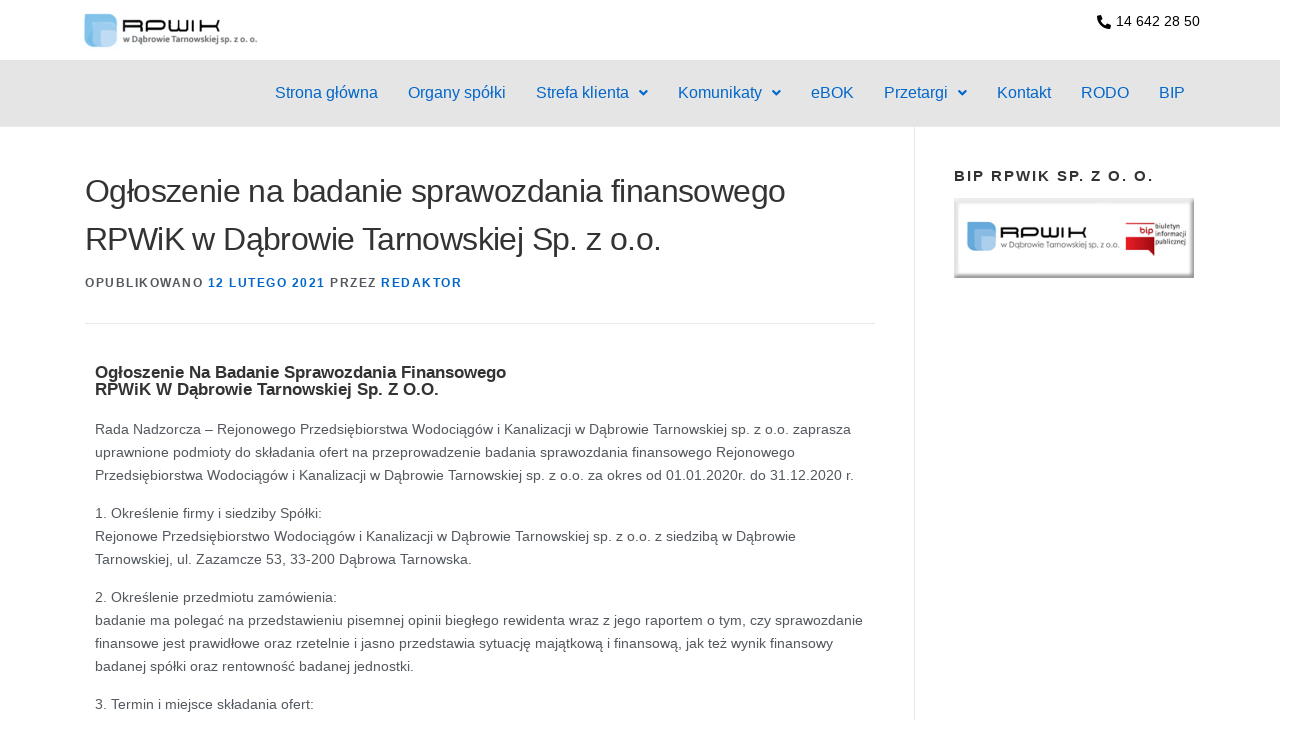

--- FILE ---
content_type: text/css
request_url: https://rpwikdt.pl/wp-content/uploads/elementor/css/post-878.css?ver=1716284883
body_size: 450
content:
.elementor-878 .elementor-element.elementor-element-b156a3f:not(.elementor-motion-effects-element-type-background), .elementor-878 .elementor-element.elementor-element-b156a3f > .elementor-motion-effects-container > .elementor-motion-effects-layer{background-color:#FFFFFF;}.elementor-878 .elementor-element.elementor-element-b156a3f{transition:background 0.3s, border 0.3s, border-radius 0.3s, box-shadow 0.3s;}.elementor-878 .elementor-element.elementor-element-b156a3f > .elementor-background-overlay{transition:background 0.3s, border-radius 0.3s, opacity 0.3s;}.elementor-878 .elementor-element.elementor-element-f282042 .hfe-site-logo-container, .elementor-878 .elementor-element.elementor-element-f282042 .hfe-caption-width figcaption{text-align:left;}.elementor-878 .elementor-element.elementor-element-f282042 .hfe-site-logo-container .hfe-site-logo-img{border-style:none;}.elementor-878 .elementor-element.elementor-element-f282042 .widget-image-caption{margin-top:0px;margin-bottom:0px;}.elementor-878 .elementor-element.elementor-element-1c9618b .elementor-icon-list-icon i{color:#000000;}.elementor-878 .elementor-element.elementor-element-1c9618b .elementor-icon-list-icon svg{fill:#000000;}.elementor-878 .elementor-element.elementor-element-1c9618b{--e-icon-list-icon-size:14px;--e-icon-list-icon-align:right;--e-icon-list-icon-margin:0 0 0 calc(var(--e-icon-list-icon-size, 1em) * 0.25);}.elementor-878 .elementor-element.elementor-element-1c9618b .elementor-icon-list-text{color:#000000;}.elementor-878 .elementor-element.elementor-element-02b7abe:not(.elementor-motion-effects-element-type-background), .elementor-878 .elementor-element.elementor-element-02b7abe > .elementor-motion-effects-container > .elementor-motion-effects-layer{background-color:#E5E5E5;}.elementor-878 .elementor-element.elementor-element-02b7abe{transition:background 0.3s, border 0.3s, border-radius 0.3s, box-shadow 0.3s;}.elementor-878 .elementor-element.elementor-element-02b7abe > .elementor-background-overlay{transition:background 0.3s, border-radius 0.3s, opacity 0.3s;}.elementor-878 .elementor-element.elementor-element-3ee10b7 .menu-item a.hfe-menu-item{padding-left:15px;padding-right:15px;}.elementor-878 .elementor-element.elementor-element-3ee10b7 .menu-item a.hfe-sub-menu-item{padding-left:calc( 15px + 20px );padding-right:15px;}.elementor-878 .elementor-element.elementor-element-3ee10b7 .hfe-nav-menu__layout-vertical .menu-item ul ul a.hfe-sub-menu-item{padding-left:calc( 15px + 40px );padding-right:15px;}.elementor-878 .elementor-element.elementor-element-3ee10b7 .hfe-nav-menu__layout-vertical .menu-item ul ul ul a.hfe-sub-menu-item{padding-left:calc( 15px + 60px );padding-right:15px;}.elementor-878 .elementor-element.elementor-element-3ee10b7 .hfe-nav-menu__layout-vertical .menu-item ul ul ul ul a.hfe-sub-menu-item{padding-left:calc( 15px + 80px );padding-right:15px;}.elementor-878 .elementor-element.elementor-element-3ee10b7 .menu-item a.hfe-menu-item, .elementor-878 .elementor-element.elementor-element-3ee10b7 .menu-item a.hfe-sub-menu-item{padding-top:15px;padding-bottom:15px;}.elementor-878 .elementor-element.elementor-element-3ee10b7 .sub-menu,
								.elementor-878 .elementor-element.elementor-element-3ee10b7 nav.hfe-dropdown,
								.elementor-878 .elementor-element.elementor-element-3ee10b7 nav.hfe-dropdown-expandible,
								.elementor-878 .elementor-element.elementor-element-3ee10b7 nav.hfe-dropdown .menu-item a.hfe-menu-item,
								.elementor-878 .elementor-element.elementor-element-3ee10b7 nav.hfe-dropdown .menu-item a.hfe-sub-menu-item{background-color:#F1F1F1;}.elementor-878 .elementor-element.elementor-element-3ee10b7 ul.sub-menu{width:220px;}.elementor-878 .elementor-element.elementor-element-3ee10b7 .sub-menu a.hfe-sub-menu-item,
						 .elementor-878 .elementor-element.elementor-element-3ee10b7 nav.hfe-dropdown li a.hfe-menu-item,
						 .elementor-878 .elementor-element.elementor-element-3ee10b7 nav.hfe-dropdown li a.hfe-sub-menu-item,
						 .elementor-878 .elementor-element.elementor-element-3ee10b7 nav.hfe-dropdown-expandible li a.hfe-menu-item,
						 .elementor-878 .elementor-element.elementor-element-3ee10b7 nav.hfe-dropdown-expandible li a.hfe-sub-menu-item{padding-top:15px;padding-bottom:15px;}.elementor-878 .elementor-element.elementor-element-3ee10b7 .sub-menu li.menu-item:not(:last-child), 
						.elementor-878 .elementor-element.elementor-element-3ee10b7 nav.hfe-dropdown li.menu-item:not(:last-child),
						.elementor-878 .elementor-element.elementor-element-3ee10b7 nav.hfe-dropdown-expandible li.menu-item:not(:last-child){border-bottom-style:solid;border-bottom-color:#c4c4c4;border-bottom-width:1px;}